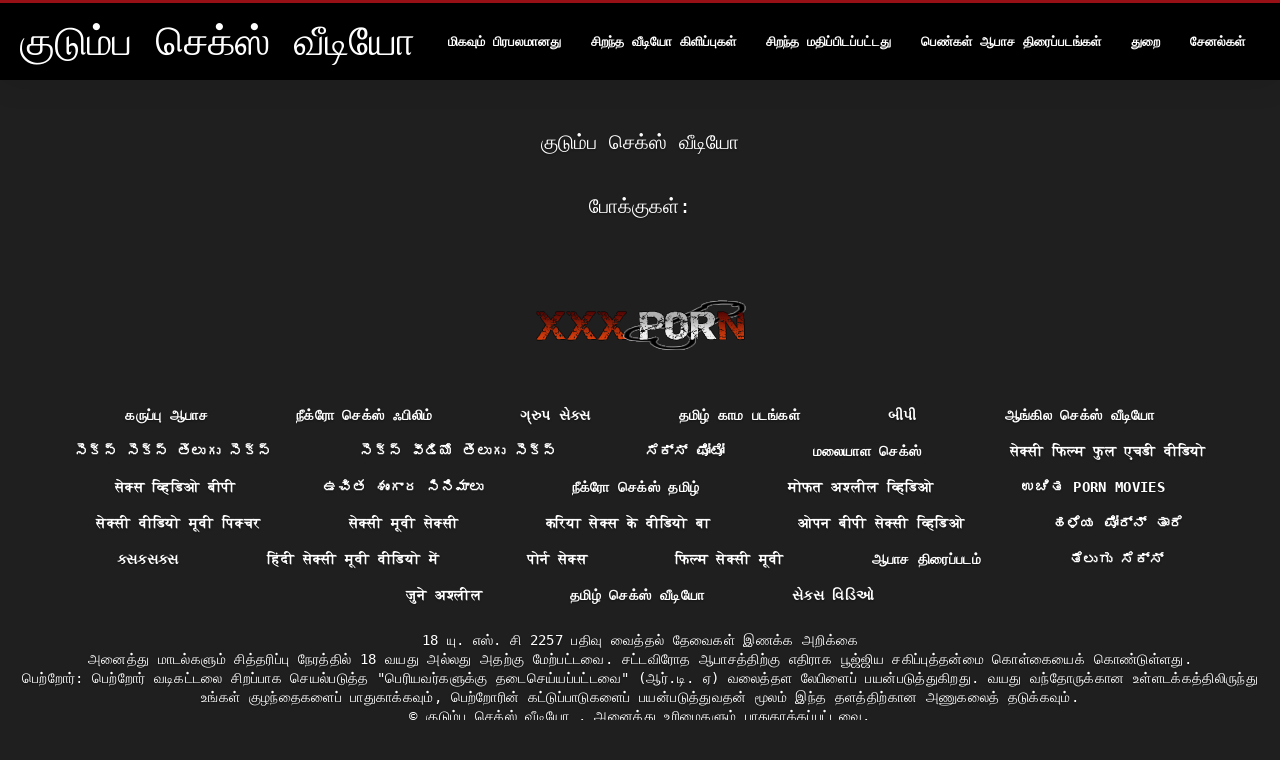

--- FILE ---
content_type: text/html; charset=UTF-8
request_url: https://ta.bhidioinlisa.com/category/smoke
body_size: 3478
content:
<!DOCTYPE html>
<html lang="ta">
<head>
<title> க்பஸஸஸஸஸ - கவர்ச்சி ஆபாச  </title>
<meta name="description" content="குடும்ப செக்ஸ் வீடியோ   100% இலவச ஆபாச திரைப்படங்கள் ">
<meta property="og:locale" content="ta"/>
<meta property="og:type" content="website"/>
<meta property="og:title" content=" க்பஸஸஸஸஸ - கவர்ச்சி ஆபாச  "/>
<meta property="og:description" content="குடும்ப செக்ஸ் வீடியோ   100% இலவச ஆபாச திரைப்படங்கள் "/>
<meta property="og:url" content="https://ta.bhidioinlisa.com/category//"/>
<meta property="og:site_name" content="குடும்ப செக்ஸ் வீடியோ "/>
<meta property="og:image" content="/files/logo.png"/>
<meta name="twitter:card" content="summary"/>
<meta name="twitter:description" content="குடும்ப செக்ஸ் வீடியோ   100% இலவச ஆபாச திரைப்படங்கள் "/>
<meta name="twitter:title" content=" க்பஸஸஸஸஸ - கவர்ச்சி ஆபாச  "/>
<meta name="twitter:image" content="/files/logo.png"/>

<base target="_blank">
<meta charset="utf-8">
<meta name="viewport" content="width=device-width, initial-scale=1">




  <link rel="stylesheet" type="text/css" href="/css/all.css" media="all">
<meta name="referrer" content="origin">
  <link rel="canonical" href="https://ta.bhidioinlisa.com/category//">
  
  <meta name="theme-color" content="#fff">
  <link rel="apple-touch-icon" sizes="180x180" href="/css/apple-touch-icon.png">
<link rel="icon" type="image/png" sizes="16x16" href="/css/favicon-16x16.png">
<link rel="mask-icon" href="/css/safari-pinned-tab.svg" color="#5bbad5">
<link rel="shortcut icon" href="/css/favicon.ico">

<meta name="msapplication-TileColor" content="#da532c">

<meta name="format-detection" content="telephone=no">
<meta name="apple-mobile-web-app-title" content="குடும்ப செக்ஸ் வீடியோ ">
<meta name="application-name" content="குடும்ப செக்ஸ் வீடியோ ">

<style>@media screen and (min-width: 350px) and (max-width: 567px) {.style24 {width: 50%;}}</style></head>
<body>


  <div class="style1">
    <div class="style2">
      <div class="style3">
        <div class="style4">
          <div class="style5">
            <a href="/" title="குடும்ப செக்ஸ் வீடியோ ">
              <span style="color: #FFF; font-size: 40px;">குடும்ப செக்ஸ் வீடியோ</span>
            </a>
          </div>
          <div class="style6">
            <div class="style7">
              <ul>
                
                <li><a href="/popular.html" alt="மிக பிரபலமான ">மிகவும் பிரபலமானது </a></li>
                <li><a href="/" alt="க்பஸஸ சிறந்த ஆபாச திரைப்படங்கள் ">சிறந்த வீடியோ கிளிப்புகள் </a></li>
                <li><a href="/top-rated.html" alt="க்பஸஸஸ சிறந்த சூடான ஆபாச ">சிறந்த மதிப்பிடப்பட்டது </a></li>
                <li><a href="/newest.html" alt="க்பஸஸ Top Top Rated ">பெண்கள் ஆபாச திரைப்படங்கள் </a></li>
                <li><a href="/streams.html" alt="கஸஸஸ niche niche niche முக்கிய ">துறை </a></li>
        
                <li><a href="/sites.html"alt="குட்ஸ்........... ">சேனல்கள் </a></li>
              </ul>
            </div>
  
            <button class="style16" aria-label="கஸஸஸஸீீீ மேலும் " type="button">
              <span></span>
            </button>
          </div>
        </div>
      </div>
    </div>
  
        <div class="style15">
    <div class="style18">
        <div class="style3">
            <div class="style19">
                <h1 class="style20"> குடும்ப செக்ஸ் வீடியோ  </h1>
            </div>

            <div class="style23 thumb-bl" >





            </div>
           
	<style>
a.button {
    box-shadow: 0 1px 2px rgb(0 0 0 / 30%);
    text-align: center;
        font-size: 16px;
    display: inline-block;
    background: #504b4b;
    margin: 10 2px 4px;
    border-radius: 3px;
    min-width: 16px;
    border: 0px solid #afb9c1; 
    padding: 10px;
    color: #fff;
    cursor: pointer;
    }
    a.button.current {
  
    background: #a10a13;
    text-align: center;
        font-size: 16px;
    display: inline-block;

    margin: 10 2px 4px;
    border-radius: 3px;
    min-width: 16px;
     box-shadow: 0 1px 2px rgb(0 0 0 / 30%); 
    padding: 10px;
    color: #fff;
    cursor: pointer;
        
    } 
    
    .paginator {    width: 100%;
    overflow: hidden;
    text-align: center;
    font-size: 0;
    padding: 10px 0 0 0;  }
    .paginator a {   color: rgb(34, 34, 34);
    text-decoration: none;}
    .paginator a:hover {   color: #fff; 
     background:#0000;
   
   
   
    }
   

		</style>		



       
    </div>


       
 <div class="style18">
        <div class="style3">
            <div class="style19">
                <h2 class="style20">போக்குகள்: </h2>
            </div>
            <div class="style37">
            
           
                
            </div>
        </div>
    </div>
        </div></div>
       


 <div class="style100">
            <div class="style101">
                <div class="style3">
                    <div class="style102">
            <a href="/" title="உள்நாட்டு பக்கம் ">
              <img decoding="async" src="/files/logo.png" height="54" width="211" alt="குடும்ப செக்ஸ் வீடியோ">
            </a>
                    </div>
<ul class="style103">
                 <li><a href="https://ta.v4ip.cyou/">கருப்பு ஆபாச</a></li><li><a href="https://ta.gratisseksfilm.com/">நீக்ரோ செக்ஸ் ஃபிலிம்</a></li><li><a href="https://gu.reifensex.org/">ગ્રુપ સેક્સ</a></li><li><a href="https://abcjip.monster/">தமிழ் காம படங்கள்</a></li><li><a href="https://gu.sexenoire.com/">બીપી</a></li><li><a href="https://ta.filmpornofrancais.org/">ஆங்கில செக்ஸ் வீடியோ</a></li><li><a href="https://te.besplatnipornofilmovi.net/">సెక్స్ సెక్స్ తెలుగు సెక్స్</a></li><li><a href="https://te.kostenlosexxxfilme.com/">సెక్స్ వీడియో తెలుగు సెక్స్</a></li><li><a href="https://kn.videoporcheitaliane.com/">ಸೆಕ್ಸ್ ಫೋಟೋ</a></li><li><a href="https://cached.cyou/">மலையாள செக்ஸ்</a></li><li><a href="https://hi.filmhardgratis.com/">सेक्सी फिल्म फुल एचडी वीडियो</a></li><li><a href="https://mr.sexfilmekostenlos.org/">सेक्स व्हिडिओ बीपी</a></li><li><a href="https://te.neukenfilm.net/">ఉచిత శృంగార సినిమాలు </a></li><li><a href="https://ta.erotischefilmpjes.net/">நீக்ரோ செக்ஸ் தமிழ்</a></li><li><a href="https://mr.videovecchietroie.com/">मोफत अश्लील व्हिडिओ </a></li><li><a href="https://kn.neukenfilm.net/">ಉಚಿತ porn movies </a></li><li><a href="https://hi.veteranaspornos.com/">सेक्सी वीडियो मूवी पिक्चर</a></li><li><a href="https://hi.jebacine.sbs/">सेक्सी मूवी सेक्सी</a></li><li><a href="https://bho.arabarab.net/">करिया सेक्स के वीडियो बा</a></li><li><a href="https://mr.pornoreifefrauen.com/">ओपन बीपी सेक्सी व्हिडिओ</a></li><li><a href="https://kn.reifefraukostenlos.com/">ಹಳೆಯ ಪೋರ್ನ್ ತಾರೆ </a></li><li><a href="https://gu.damensex.com/">ક્સક્સક્સ </a></li><li><a href="https://in.madurasvideos.top/">हिंदी सेक्सी मूवी वीडियो में</a></li><li><a href="https://xxxhindisexvideo.com/">पोर्न सेक्स</a></li><li><a href="https://hi.sexlucah.org/">फिल्म सेक्सी मूवी</a></li><li><a href="https://ta.juicymoms.net/">ஆபாச திரைப்படம்</a></li><li><a href="https://kn.pornotette.com/">ತೆಲುಗು ಸೆಕ್ಸ್</a></li><li><a href="https://mr.reifefraukostenlos.com/">जुने अश्लील </a></li><li><a href="https://ta.asiancutexxx.com/">தமிழ் செக்ஸ் வீடியோ</a></li><li><a href="https://gu.shamelesscommand.com/">સેક્સ વિડિઓ</a></li>
                    </ul>
            
                    <div class="style104" style="color: #FFF;">
                        <div>18 யு. எஸ். சி 2257 பதிவு வைத்தல் தேவைகள் இணக்க அறிக்கை </div>
                        <div>அனைத்து மாடல்களும் சித்தரிப்பு நேரத்தில் 18 வயது அல்லது அதற்கு மேற்பட்டவை. சட்டவிரோத ஆபாசத்திற்கு எதிராக பூஜ்ஜிய சகிப்புத்தன்மை கொள்கையைக் கொண்டுள்ளது. </div>
                        <div>பெற்றோர்: பெற்றோர் வடிகட்டலை சிறப்பாக செயல்படுத்த "பெரியவர்களுக்கு தடைசெய்யப்பட்டவை" (ஆர்.டி. ஏ) வலைத்தள லேபிளைப் பயன்படுத்துகிறது. வயது வந்தோருக்கான உள்ளடக்கத்திலிருந்து உங்கள் குழந்தைகளைப் பாதுகாக்கவும், பெற்றோரின் கட்டுப்பாடுகளைப் பயன்படுத்துவதன் மூலம் இந்த தளத்திற்கான அணுகலைத் தடுக்கவும். </div>


                        <div>© <a href="/">குடும்ப செக்ஸ் வீடியோ </a>. அனைத்து உரிமைகளும் பாதுகாக்கப்பட்டவை. </div>
                    </div>
                </div>
            </div>
        </div>
    </div>









</body>
</html>
